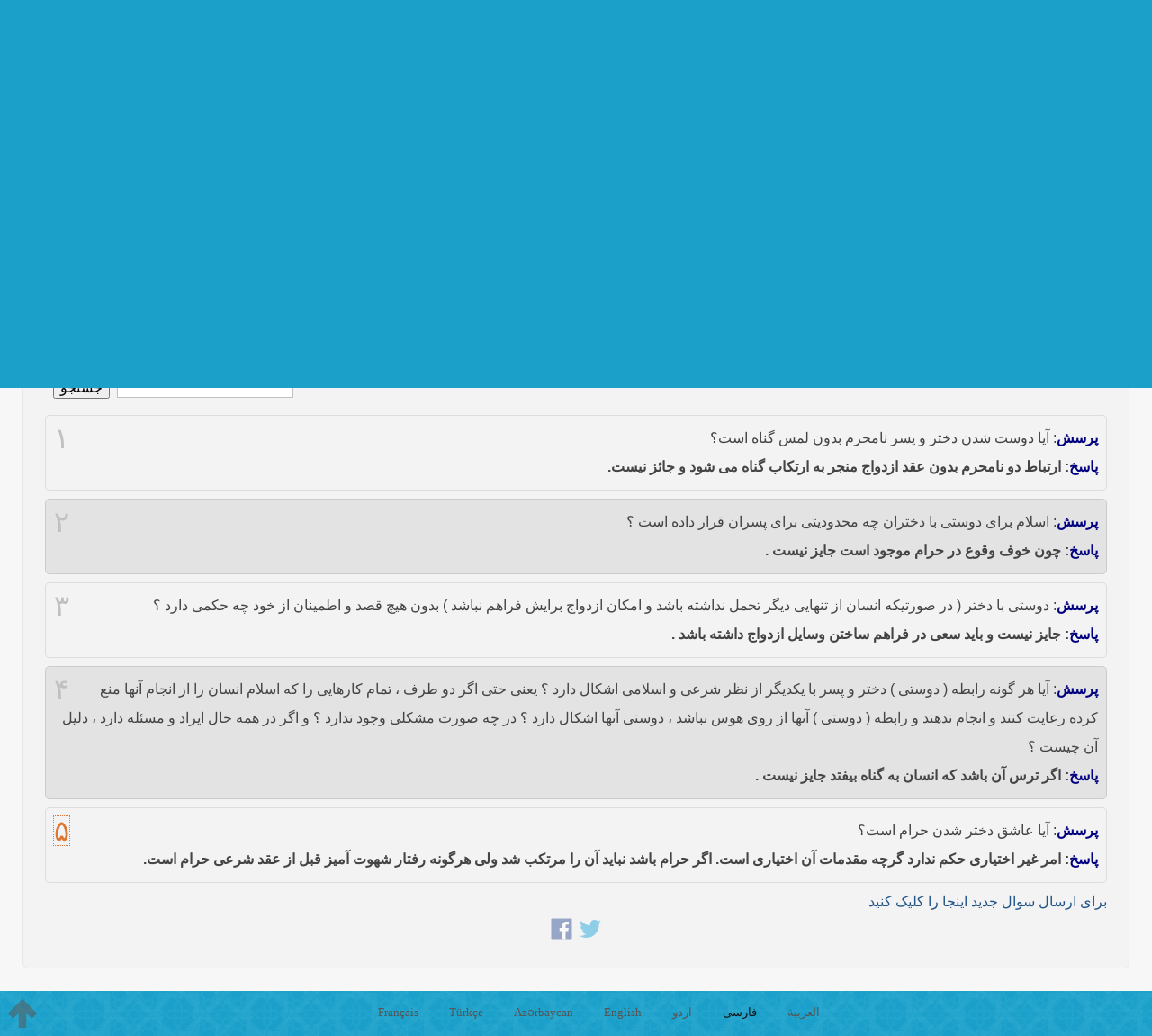

--- FILE ---
content_type: text/html; charset=UTF-8
request_url: http://www.sistani.org/persian/qa/0972/
body_size: 3006
content:
<!DOCTYPE html>
<html dir="rtl" itemscope itemtype="http://schema.org/Answer">
<head>
<meta http-equiv="Content-Type" content="text/html; charset=utf-8" />
<meta http-equiv="Content-Language" content="fa" />
<title>عشق - پرسش و پاسخ - پایگاه اطلاع رسانی دفتر مرجع عالیقدر آقای سید علی حسینی سیستانی</title>
<meta name="viewport" content="initial-scale=1" />
<link rel="stylesheet" href="/static/_1643009881.css" />
<meta name="keywords" content="عشق" />
<meta name="description" content="عشق" />
<meta itemprop="description" content="عشق" />
<meta name="Robots" content="index, follow" />
<meta name="apple-mobile-web-app-capable" content="yes">
<meta name="apple-mobile-web-app-status-bar-style" content="black-translucent">
<link rel="apple-touch-icon" href="/apple-touch-icon.png" />
<link rel="apple-touch-icon" href="/apple-touch-icon-76x76.png" sizes="76x76" />
<link rel="apple-touch-icon" href="/apple-touch-icon-120x120.png" sizes="120x120" />
<link rel="apple-touch-icon" href="/apple-touch-icon-152x152.png" sizes="152x152" />
<link rel="shortcut icon" href="/favicon.ico" type="image/x-icon">
<link rel="icon" href="/favicon.ico" type="image/x-icon">
<link rel="alternate" type="application/rss+xml" title="S.Ali Sistani" href="http://www.sistani.com/persian/rss/" />
<meta itemprop="name" content="عشق - پرسش و پاسخ" />
<meta itemprop="image" content="/static/i/schema-default.png" />
<meta property="og:type" content="website" />
<meta property="og:title" content="عشق - پرسش و پاسخ - پایگاه اطلاع رسانی دفتر مرجع عالیقدر آقای سید علی حسینی سیستانی" />
<meta property="og:description" content="عشق" />
</head>
<body class="r"><a name="top"></a>
<div class="header c" style="background-image:url(/static/i/header-persian1407859977.jpg)">
<div class="header-icon">
<a title="صفحه اصلی" href="/persian/" class="mbg icon-home"></a>
<a href="/persian/rss/" target="_blank" class="mbg icon-feed" title="RSS"></a>
<a href="javascript:;" title="انتخاب زبان" class="mbg icon-lang"></a>
</div>
<h1 class="header-title" style="font-size:small">پایگاه اطلاع رسانی دفتر مرجع عالیقدر آقای سید علی حسینی سیستانی</h1>
</div>
<div class="menu menu-rtl">
<div>
<div class="language-list-top disn">
<a href="/arabic/" class="r5 rtl b">العربية</a>
<a href="/persian/" class="r5 rtl b">فارسی</a>
<a href="/urdu/" class="r5 rtl b">اردو</a>
<a href="/english/" class="r5 ltr b">English</a>
<a href="/azari/" class="r5 ltr b">Azərbaycan</a>
<a href="/turkish/" class="r5 ltr b">Türkçe</a>
<a href="/french/" class="r5 ltr b">Français</a>
</div>
<ul>
<li><a href="">...</a></li>
<li><a href="/persian/data/3/">زندگی‌نامه</a></li>
<li><a href="/persian/book/">تألیفات و تقریرات</a></li>
<li><a href="/persian/book/fatwa">کتب فتوایی</a></li>
<li><a href="/persian/qa/">پرسش و پاسخ</a></li>
<li><a href="/persian/send-question/">ارسال سؤال</a></li>
<li><a href="/persian/statement/">پیام های صادره</a></li>
<li><a href="/persian/institute/">مراکز و مؤسسات</a></li>
<li><a href="/persian/social-service/">خدمات اجتماعی</a></li>
<li><a href="/persian/data/9/">دفاتر مرجعیت</a></li>
<li><a href="/persian/data/23721/">ارتباط با دفتر</a></li>
<li><a href="/persian/archive">بایگانی</a></li>
</ul>
<form action="/" method="POST" class="c pd9">
<select name="redirect4menu" style="width:91%" onchange="(''===this.value)?'':location.href=this.value">
<option value="">...</option>
<option value="/persian/data/3/">زندگی‌نامه</option>
<option value="/persian/book/">تألیفات و تقریرات</option>
<option value="/persian/book/fatwa">کتب فتوایی</option>
<option value="/persian/qa/">پرسش و پاسخ</option>
<option value="/persian/send-question/">ارسال سؤال</option>
<option value="/persian/statement/">پیام های صادره</option>
<option value="/persian/institute/">مراکز و مؤسسات</option>
<option value="/persian/social-service/">خدمات اجتماعی</option>
<option value="/persian/data/9/">دفاتر مرجعیت</option>
<option value="/persian/data/23721/">ارتباط با دفتر</option>
<option value="/persian/archive">بایگانی</option>
</select>
<noscript><input type="submit" value="»»»" /></noscript>
<div class=link4q></div>
</form>
</div>
</div>
<div class="wrapper">
<div class=special-notif>
<div class="clr pd3"></div>
</div>
<div class="clr pd3"></div>
<div id="main-rtl">
<h1>
<a href="/persian/qa/">پرسش و پاسخ</a>
»
<a href="/persian/qa/0972/">عشق</a>
</h1>
<div id="main-qa-content">
<script>var branch_id=972,enterAtMin3Characters="حداقل سه حرف وارد کنید";</script>
<div class="pd9 part-search fl">
<input type="text" />
<span class="disn">
جستجو در:&nbsp;
<select><option>کل سوالات<option>سوالات این بخش</select>&nbsp;
</span>
&nbsp;<button>جستجو</button>
</div>
<div class="clr"></div>
<div class="one-qa">
<a href="/persian/qa/13300/" name="13300" title="لینک ثابت این پرسش" class="fl qa-num">۱</a>
<span id="q13300">
<span class="nvy b">پرسش</span>: آیا دوست شدن دختر و پسر نامحرم بدون لمس گناه است؟
<div class="b">
<span class="nvy">پاسخ</span>: ارتباط دو نامحرم بدون عقد ازدواج منجر به ارتکاب گناه می شود و جائز نیست.
</div>
<span class=disn>sistani.org/13300</span>
</span>
<div class="clr"></div>
</div>
<div class="one-qa">
<a href="/persian/qa/13301/" name="13301" title="لینک ثابت این پرسش" class="fl qa-num">۲</a>
<span id="q13301">
<span class="nvy b">پرسش</span>: اسلام برای دوستی با دختران چه محدودیتی برای پسران قرار داده است ؟
<div class="b">
<span class="nvy">پاسخ</span>: چون خوف وقوع در حرام موجود است جایز نیست .
</div>
<span class=disn>sistani.org/13301</span>
</span>
<div class="clr"></div>
</div>
<div class="one-qa">
<a href="/persian/qa/13302/" name="13302" title="لینک ثابت این پرسش" class="fl qa-num">۳</a>
<span id="q13302">
<span class="nvy b">پرسش</span>: دوستی با دختر ( در صورتیکه انسان از تنهایی دیگر تحمل نداشته باشد و امکان ازدواج برایش فراهم نباشد ) بدون هیچ قصد و اطمینان از خود چه حکمی دارد ؟
<div class="b">
<span class="nvy">پاسخ</span>: جایز نیست و باید سعی در فراهم ساختن وسایل ازدواج داشته باشد .
</div>
<span class=disn>sistani.org/13302</span>
</span>
<div class="clr"></div>
</div>
<div class="one-qa">
<a href="/persian/qa/13304/" name="13304" title="لینک ثابت این پرسش" class="fl qa-num">۴</a>
<span id="q13304">
<span class="nvy b">پرسش</span>: آیا هر گونه رابطه ( دوستی ) دختر و پسر با یکدیگر از نظر شرعی و اسلامی اشکال دارد ؟ یعنی حتی اگر دو طرف ، تمام کارهایی را که اسلام انسان را از انجام آنها منع کرده رعایت کنند و انجام ندهند و رابطه ( دوستی ) آنها از روی هوس نباشد ، دوستی آنها اشکال دارد ؟ در چه صورت مشکلی وجود ندارد ؟ و اگر در همه حال ایراد و مسئله دارد ، دلیل آن چیست ؟
<div class="b">
<span class="nvy">پاسخ</span>: اگر ترس آن باشد که انسان به گناه بیفتد جایز نیست .
</div>
<span class=disn>sistani.org/13304</span>
</span>
<div class="clr"></div>
</div>
<div class="one-qa">
<a href="/persian/qa/13305/" name="13305" title="لینک ثابت این پرسش" class="fl qa-num">۵</a>
<span id="q13305">
<span class="nvy b">پرسش</span>: آیا عاشق دختر شدن حرام است؟
<div class="b">
<span class="nvy">پاسخ</span>: امر غیر اختیاری حکم ندارد گرچه مقدمات آن اختیاری است. اگر حرام باشد نباید آن را مرتکب شد ولی هرگونه رفتار شهوت آمیز قبل از عقد شرعی حرام است.
</div>
<span class=disn>sistani.org/13305</span>
</span>
<div class="clr"></div>
</div>
<a href="/persian/send-question/" class="noprint">برای ارسال سوال جدید اینجا را کلیک کنید</a>
<div class="clr pd3"></div>
<div class="socialShare" style="text-align:center"></div>
</div>
<div class="clr"></div>
</div>
<div class="clr"></div>
</div><!-- for closing .wrapper -->
<div class="clr"></div>
<a class="fl mbg link-to-top noprint" href="#top" title="بالای صفحه"></a>
<div class="pd5"></div>
<div class="language-list c noprint">
<a href="/arabic/" class="r5 rtl">العربية</a>
<a href="/persian/" class="r5 rtl">فارسی</a>
<a href="/urdu/" class="r5 rtl">اردو</a>
<a href="/english/" class="r5 ltr">English</a>
<a href="/azari/" class="r5 ltr">Azərbaycan</a>
<a href="/turkish/" class="r5 ltr">Türkçe</a>
<a href="/french/" class="r5 ltr">Français</a>
</div>
<div id="qrcode" style="left:0;"></div>
<script src="//cdnjs.cloudflare.com/ajax/libs/jquery/1.9.1/jquery.min.js"></script>
<script>var direction="rtl",lang="persian",part="qa",suid="0972";!window.jQuery && document.write(unescape('%3Cscript src="/static/jquery.1.9.1.js"%3E%3C/script%3E'))</script>
<script src="/static/_1730723657.js"></script>
<!--
Front-end : 3h.developer
-->
</body></html>